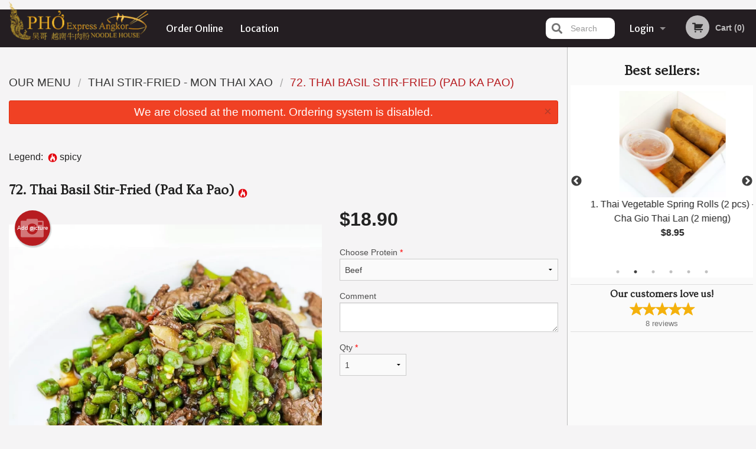

--- FILE ---
content_type: text/html; charset=UTF-8
request_url: https://phoexpressankor-vancouver.com/72-thai-basil-stirfried-pad-ka-pao/
body_size: 9180
content:
<!DOCTYPE html>
<!--[if IE 9]><html class="lt-ie10" lang="en" > <![endif]--><html class="no-js" lang="en">
<head> <meta charset="utf-8"><script>(function(w,d,s,l,i){w[l]=w[l]||[];w[l].push({'gtm.start':
	new Date().getTime(),event:'gtm.js'});var f=d.getElementsByTagName(s)[0],
	j=d.createElement(s),dl=l!='dataLayer'?'&l='+l:'';j.async=true;j.src=
	'https://www.googletagmanager.com/gtm.js?id='+i+dl;f.parentNode.insertBefore(j,f);
	})(window,document,'script','dataLayer','GTM-K7QZ2VF');</script><script>
            window.dataLayer = window.dataLayer || [];
            dataLayer.push({ ecommerce: null });
                        dataLayer.push({
                            'ecommerce': {
                'currencyCode': 'CAD',
                'detail': {
                  'actionField': {'list': 'Product List'},
                  'products': [{
                        'name': 'Thai Basil Stir-Fried',
                        'id': '321880',
                        'price': '18.9',
                        'brand': 'Pho Express Ankor Noodle House',
                        'category': 'Thai Stir-Fried - Mon Thai Xao',
                    }]
                }
            }
            });
        </script><meta name="viewport" content="width=device-width, minimum-scale=1, maximum-scale=1, initial-scale=1, user-scalable=no"> <meta name="description" content=". Order online for delivery or pick up at Pho Express Ankor Noodle House restaurant. We are serving delicious traditional Vietnamese food. Try our Salad Rolls, Chicken Noodle Soup, Pad Thai, Yellow Curry. We are located at 1745 Robson St, Vancouver, BC."> <meta name="robots" content="all,index,follow"> <meta name="copyright" content="DI develop All rights reserved."> <title>72. Thai Basil Stir-Fried (Pad Ka Pao) | Pho Express Ankor Noodle House</title> <link href="https://www.google.com/maps/place/Pho+Express+Ankor+Noodle+House/@49.2910836,-123.1345917,15z/data=!4m5!3m4!1s0x0:0xfd2b199e49b55dd7!8m2!3d49.2910836!4d-123.1345917?hl=en-GB" rel="publisher"> <link id="favicon-link" rel="icon" href="https://cdn3.didevelop.com/public/logos/dec3b2e80fd241caff247e6d39e15ea8.png" type="image/x-icon"> <link rel="shortcut icon" href="https://cdn3.didevelop.com/public/logos/dec3b2e80fd241caff247e6d39e15ea8.png" type="image/x-icon"> <link id="main_css" rel="stylesheet" href="https://phoexpressankor-vancouver.com/css/themes/black_header_2_static_style.css?v=121668832602"><script src="//cdn.didevelop.com/js/vendor/modernizr.js"></script><script src="//ajax.googleapis.com/ajax/libs/jquery/2.2.2/jquery.min.js"></script><script src="//cdn.didevelop.com/js/foundation.min.js?v=7"></script><script src="//cdn.didevelop.com/js/jquery.raty.min.js"></script><script src="//cdn.didevelop.com/js/foundation-datepicker.min.js"></script><script src="//cdn.didevelop.com/js/foundation_datepicker_locales/foundation-datepicker.en.js"></script><script src="//cdn.didevelop.com/js/jquery.animateNumber.min.js"></script><script src="//code.jquery.com/ui/1.12.1/jquery-ui.min.js"></script><script src="//cdn.didevelop.com/js/jquery.ui.touch-punch.min.js"></script><script src="//cdn.jsdelivr.net/npm/slick-carousel@1.8.1/slick/slick.min.js"></script><script src="//cdn.didevelop.com/js/moment.js"></script><script src="//cdn.didevelop.com/js/common.min.js?v=2024-08-01"></script><script src="https://www.google.com/recaptcha/enterprise.js?render=6LfPTFIiAAAAAHwPeVP_ahfD9dFYAsySELKIu7Dd"></script><script src="//maps.googleapis.com/maps/api/js?key=AIzaSyB5YdY296xAZ9W_lH4NWuQPe2dJwRhd0ak&amp;libraries=places,geometry&amp;language=en"></script><meta name="google-site-verification" content="_Oh_7_8SI8dYXcP6eWvATL3YmzZN6KDHj8yxzUzxVeI">	<style>
		.grecaptcha-badge { visibility: hidden; }
	</style><script>
        window.baseUrl = `/`
    </script><style>
        #section_index .main-section .all_products.categories img {
            width: 100% !important;
        }
    </style> <style>
        .system-alert_wrap .close{
            color: #fff;
            font-size: 18px;
            opacity: unset;
            position: relative;
        }
        .system-alert_wrap .a {
            opacity: unset;
        }

        .system-alert_wrap .alert-box {
            margin-bottom: 0 !important;
        }
    </style> <style>
            .show_for_apps {
                display: none !important;
            }
            .show_for_ios {
                display: none !important;
            }
            .show_for_web {
                display: block !important;
            }
        </style> </head> <body id="section_products" class="											current_language_en" itemscope itemtype="http://schema.org/Restaurant" data-langlink=""> <noscript><iframe src="https://www.googletagmanager.com/ns.html?id=GTM-K7QZ2VF" height="0" width="0" style="display:none;visibility:hidden"></iframe></noscript><div class="inner-wrap"><img itemprop="logo" id="meta_logo" src="https://cdn3.didevelop.com/public/logos/8a2d975e9936dcd748c0be9fb6d40d5b.png" alt="Pho Express Ankor Noodle House"> <meta itemprop="sameAs" content="https://www.google.com/maps/place/Pho+Express+Ankor+Noodle+House/@49.2910836,-123.1345917,15z/data=!4m5!3m4!1s0x0:0xfd2b199e49b55dd7!8m2!3d49.2910836!4d-123.1345917?hl=en-GB"> <meta itemprop="priceRange" content="$$"> <meta itemprop="url" content="https://phoexpressankor-vancouver.com"> <meta itemprop="name" content="Pho Express Ankor Noodle House"> <meta itemprop="legalName" content="Pho Express Ankor Noodle House"> <meta itemprop="paymentAccepted" content="Cash, Credit/Debit in person, Credit / Debit Card Online"> <meta itemprop="telephone" content="+1 604-689-8399"> <meta itemprop="servesCuisine" content="Vietnamese food"> <meta itemprop="menu" content="https://phoexpressankor-vancouver.com/menu/"> <meta itemprop="currenciesAccepted" content="CAD"><div itemprop="geo" itemscope itemtype="http://schema.org/GeoCoordinates"><meta itemprop="latitude" content="49.2911"> <meta itemprop="longitude" content="-123.135"></div><meta itemprop="openingHours" content="Mo 10:00-22:45"> <meta itemprop="openingHours" content="Tu 10:00-22:45"> <meta itemprop="openingHours" content="We 10:00-22:45"> <meta itemprop="openingHours" content="Th 10:00-22:45"> <meta itemprop="openingHours" content="Fr 10:00-22:45"> <meta itemprop="openingHours" content="Sa 10:00-22:45"> <meta itemprop="openingHours" content="Su 10:00-22:45"><div itemprop="potentialAction" itemscope itemtype="http://schema.org/OrderAction"><div itemprop="target" itemscope itemtype="http://schema.org/EntryPoint"><meta itemprop="url" content="https://phoexpressankor-vancouver.com"> <meta itemprop="actionPlatform" content="http://schema.org/DesktopWebPlatform"> <meta itemprop="actionPlatform" content="http://schema.org/MobileWebPlatform"> <meta itemprop="inLanguage" content="en"></div><meta itemprop="deliveryMethod" content="http://purl.org/goodrelations/v1#DeliveryModePickUp"></div><div class="sticky"><nav class="top-bar hide_for_ios_v2" data-topbar role="navigation"><ul class="title-area logo-wrapper"> <li class="name apps_header_logo"> <a class="" id="main_logo" target="_self" href="/"> <img id="logo-on-black-img" alt="Pho Express Ankor Noodle House logo" src="https://cdn3.didevelop.com/public/logos/c564a0c0ae68c0b666beec568a141830.png?v=1668832602"> </a> </li> <li class="show-for-small-up hide-for-large-up" id="mobile_search_wrap"><div id="mobile_search"><button id="show_mobile_search" class="apps_header_search"> <i class="fa fa-search" aria-hidden="true"></i> </button> <form method="get" action="/search/"> <button type="submit" id="submit_mobile_search"> <i class="fa fa-search" aria-hidden="true"></i> </button> <button type="button" id="hide_mobile_search"> <i class="fas fa-times-circle" aria-hidden="true"></i> </button><div><input name="search" placeholder="Search" value="" id="search697b04e031f0e" type="text"> <span class="form_note"></span></div></form></div></li> <li id="cart_link_mobile" class="show-for-small-up hide-for-large-up hide"> <a rel="nofollow" href="/cart/"> <i class="fa fa-shopping-cart"></i> ( <span id="total_cart_items--small" class="apps_link"> 0 </span> ) </a> </li> <li class="apps_header_nav toggle-topbar menu-icon"> <a href="#"> <span></span> </a> </li> </ul><div class="top-bar-section"><ul class="left"> <li class=""> <a class="apps_link" href="/"> Order Online </a> </li> <li class=""> <a class="apps_link" id="location_page_link" itemprop="hasMap" href="/location/"> Location </a> </li> </ul> <ul class="right"> <li class="hide-for-small-only hide-for-medium-only has-dropdown "> <a class="apps_link" href="/login/"> Login </a> <ul class="dropdown"> <li class=""> <a class="apps_link" href="/registration/"> Registration </a> </li> </ul> </li> <li class="hide-for-large-up "> <a class="apps_link" href="/login/"> Login </a> </li> <li class="hide-for-large-up "> <a class="apps_link" href="/registration/"> Registration </a> </li> <li class="divider"> <li class="has-form"> <a id="cart_qtty" class="button hidden apps_link" rel="nofollow" href="/cart/"> <i class="fi-shopping-cart"></i> Cart (<span id="total_cart_items" class="apps_link">0</span>) </a> <span id="empty_cart" class="button disabled  apps_link"> <i class="fi-shopping-cart"></i> Cart (0) </span> </li> </ul><div id="search"><div id="show_search"><i class="fa fa-search" aria-hidden="true"></i>&nbsp; &nbsp; &nbsp; &nbsp; Search</div><form itemprop="potentialAction" itemscope itemtype="http://schema.org/SearchAction" method="get" action="/search/"> <meta itemprop="target" content="https://phoexpressankor-vancouver.com/search/?search={search}"><div><input name="search" placeholder="Search" value="" id="search697b04e0320a4" type="text" itemprop="query-input" required="required"> <span class="form_note"></span></div><button type="submit" id="submit_search"> <i class="fa fa-search" aria-hidden="true"></i> </button> <button type="button" id="hide_search"> <i class="fa fa-times" aria-hidden="true"></i> Close </button> </form></div><i class="clear"></i></div></nav></div><span class="system-alert_wrap show_for_ios"> <span data-alert class="alert-box alert"><a href="#" class="close system-alert_wrap__error">We are closed at the moment. Ordering system is disabled.</a></span> </span><div class="main-section" role="main"><div class="row" data-equalizer="main_content" data-equalizer-mq="medium-up"><div class="large-3 large-push-9 
  				medium-4 medium-push-8 
  				xlarge-2 xlarge-push-10
  				columns" id="right_column" data-equalizer-watch="main_content"><div class="hide-for-small"><h4>Best sellers:</h4><div id="best_sellers" class="hide"><a href="/3-prawns-salad-rolls-tom-cuon/"> <picture> <source srcset="https://cdn3.didevelop.com/public/cdn/180_7d80db7477cb93056e4298c0cd96cd36.webp" type="image/webp"></source> <img itemprop="image" alt="3. Prawns Salad Rolls - Tom Cuon" class="img" src="https://cdn3.didevelop.com/public/cdn/180_7d80db7477cb93056e4298c0cd96cd36.jpg"> </picture> <b> 3. Prawns Salad Rolls - Tom Cuon <span class="price">$10.50</span> </b> </a> <a href="/1-thai-vegetable-spring-rolls-2-pcs-cha-gio-thai-lan-2-mieng/"> <picture> <source srcset="https://cdn3.didevelop.com/public/cdn/180_8b62fc4f95fa598d43b23552125501e0.webp" type="image/webp"></source> <img itemprop="image" alt="1. Thai Vegetable Spring Rolls (2 pcs) - Cha Gio Thai Lan (2 mieng)" class="img" src="https://cdn3.didevelop.com/public/cdn/180_8b62fc4f95fa598d43b23552125501e0.jpg"> </picture> <b> 1. Thai Vegetable Spring Rolls (2 pcs) - Cha Gio Thai Lan (2 mieng) <span class="price">$8.95</span> </b> </a> <a href="/58-lemongrass-chicken-and-spring-rolls-with-rice-vermicelli-bun-ga-nuong-cha-gio/"> <img alt="placeholder" class="img" src="/img/placeholders/grey_fork_and_knife.png"> <b> 58. Lemongrass Chicken and Spring Rolls with Rice Vermicelli - Bun Ga Nuong, Cha Gio <span class="price">$18.50</span> </b> </a> <a href="/2-vietnamese-spring-rolls-2-pcs-cha-gio-viet-nam-2-mieng/"> <picture> <source srcset="https://cdn3.didevelop.com/public/cdn/180_403c4c26741a7b05f6b58b8cae4495c5.webp" type="image/webp"></source> <img itemprop="image" alt="2. Vietnamese Spring Rolls (2 pcs) - Cha Gio Viet Nam (2 mieng)" class="img" src="https://cdn3.didevelop.com/public/cdn/180_403c4c26741a7b05f6b58b8cae4495c5.jpg"> </picture> <b> 2. Vietnamese Spring Rolls (2 pcs) - Cha Gio Viet Nam (2 mieng) <span class="price">$8.95</span> </b> </a> <a href="/25-chicken-noodle-soup-pho-ga/"> <picture> <source srcset="https://cdn3.didevelop.com/public/cdn/180_3be776ad15fe1e9b7b4bec7de997a62e.webp" type="image/webp"></source> <img itemprop="image" alt="25. Chicken Noodle Soup - Pho Ga" class="img" src="https://cdn3.didevelop.com/public/cdn/180_3be776ad15fe1e9b7b4bec7de997a62e.jpg"> </picture> <b> 25. Chicken Noodle Soup - Pho Ga <span class="price">$17.85</span> </b> </a> <a href="/80-pad-thai/"> <picture> <source srcset="https://cdn3.didevelop.com/public/cdn/180_6468ca55420c6fe4736ad89543812507.webp" type="image/webp"></source> <img itemprop="image" alt="80. Pad Thai" class="img" src="https://cdn3.didevelop.com/public/cdn/180_6468ca55420c6fe4736ad89543812507.jpg"> </picture> <b> 80. Pad Thai <span class="price">$18.90</span> </b> </a></div><hr></div><div class="text-center
							hide-for-small" id="right_bar_reviews"><a href="/reviews/" title="Reviews of Pho Express Ankor Noodle House"> <h4>Our customers love us!</h4> <i class="rate_star yellow fi-star"></i><i class="rate_star yellow fi-star"></i><i class="rate_star yellow fi-star"></i><i class="rate_star yellow fi-star"></i><i class="rate_star yellow fi-star"></i><div class="review_count"><span itemprop="reviewCount">8 </span>reviews</div></a><hr></div><div class="hide-for-small"><br><br><br><br><br><br><br><br></div></div><div class="large-9 large-pull-3 
		  				medium-8 medium-pull-4
		  				xlarge-10 xlarge-pull-2
  						 
				columns main_content" data-equalizer-watch="main_content"><div class="show-for-small-only"><ins class="adsbygoogle" style="height:50px;display: block" data-ad-client="ca-pub-4623080555139108" data-ad-slot="7326460360"></ins></div><ul itemscope itemtype="http://schema.org/BreadcrumbList" class="breadcrumbs"><li itemprop="itemListElement" itemscope itemtype="http://schema.org/ListItem"><a itemprop="item" href="/"><span itemprop="name">Our Menu</span></a><meta itemprop="position" content="1"></li><li itemprop="itemListElement" itemscope itemtype="http://schema.org/ListItem"><a itemprop="item" href="/c/thai-stirfried-mon-thai-xao/"><span itemprop="name">Thai Stir-Fried - Mon Thai Xao</span></a><meta itemprop="position" content="2"></li><li itemprop="itemListElement" itemscope itemtype="http://schema.org/ListItem" class="current"><a itemprop="item" href="/72-thai-basil-stirfried-pad-ka-pao/"><span itemprop="name">72. Thai Basil Stir-Fried (Pad Ka Pao)</span></a><meta itemprop="position" content="3"></li></ul><div data-alert class="alert-box alert radius show_for_web">We are closed at the moment. Ordering system is disabled.<a href="#" class="close">&times;</a></div><div id="centered_wrapper"><script type="application/ld+json">			
		{
			"@context": "http://schema.org/",
			"@type": "Product",
			"name": "72. Thai Basil Stir-Fried (Pad Ka Pao)",
			"category": "Thai Stir-Fried - Mon Thai Xao",
						"image": "https://phoexpressankor-vancouver.comArray",
			

			"description": "",

			"offers": {
				"@type": "Offer",
				"priceCurrency": "CAD",
				"price": "18.9",
				"itemCondition": "http://schema.org/NewCondition",
				"availability": "http://schema.org/InStock",
				"url": "https://phoexpressankor-vancouver.com/72-thai-basil-stirfried-pad-ka-pao/",
				"seller": {
					"@type": "Restaurant ",
					"name": "Pho Express Ankor Noodle House"
				    }
			}
		}
		</script><div class="row"><form method="post" action="/cart/" id="add_to_cart_form" itemscope itemtype="https://schema.org/Product"><div class="medium-12 columns product category_thai-stirfried-mon-thai-xao"><br><div id="legend">Legend: &nbsp;<img title="spicy" alt="spicy" src="/img/spicy.png">&nbsp;spicy&nbsp;&nbsp;</div><br><meta itemprop="url" content="https://phoexpressankor-vancouver.com/72-thai-basil-stirfried-pad-ka-pao/"> <meta itemprop="category" content="Thai Stir-Fried - Mon Thai Xao"> <h1 class="name"> <span itemprop="name"> 72. Thai Basil Stir-Fried (Pad Ka Pao) </span> <span class="note"></span> <span class="food_icons"> <img title="Spicy" alt="Spicy" src="/img/spicy.png"> </span> </h1><div class="row"><div class="medium-7 columns"><div itemprop="description" class="description"></div><div id="photo_slider_holder" class="text-left"><a href="/upload_photos/72-thai-basil-stirfried-pad-ka-pao/" class="button tiny secondary left add_picture_button"> <i class="fi-camera"></i> Add picture </a><br><div class="photo_slider"><div class="sold_out"><picture> <source srcset="https://cdn3.didevelop.com/public/cdn/533_a485947a547b86d5219a13acb165d310.webp" type="image/webp"></source> <img itemprop="image" alt="72. Thai Basil Stir-Fried (Pad Ka Pao)" class="img" src="https://cdn3.didevelop.com/public/cdn/533_a485947a547b86d5219a13acb165d310.jpg"> </picture></div></div><span class="photo_credit"> Photo for Reference Only </span></div></div><div class="medium-5 columns" id="product_properties" itemprop="offers" itemscope itemtype="http://schema.org/Offer"><link itemprop="availability" href="http://schema.org/InStock"><p id="price"><span id="free_product_price" style="display: none;">FREE</span> <span id="default_product_price"> <span itemprop="priceCurrency" content="CAD">$</span><span id="price_number" itemprop="price" content="18.9"> 18.9 </span> </span></p><div id="options"><div class="product_id hidden"><input name="product_id" value="321880" id="product_id697b04e032997" type="hidden"> <span class="form_note"></span></div><div class="select_one"><label for="select_one0">Choose Protein <span class="required">*</span> <select id="select_one0" name="category[62945][]" required="required"> <option selected value="315276">Beef</option><option value="315277">Chicken</option><option value="315279">Pork</option><option value="315280">Shrimp</option><option value="315278">Tofu</option><option value="315281">Veggie</option></select></label> <span class="form_note"></span></div><div class="textarea"><label for="option262360">Comment <textarea id="option262360" name="option[262360]"></textarea> </label> <span class="form_note"></span></div></div><div class="row"><div class="small-4 columns"><div class="qtty_selector"><div><label for="qtty697b04e032e0c">Qty <span class="required">*</span> <select id="qtty697b04e032e0c" name="qtty" required="required"> <option selected value="1">1</option><option value="2">2</option><option value="3">3</option><option value="4">4</option><option value="5">5</option><option value="6">6</option><option value="7">7</option><option value="8">8</option><option value="9">9</option><option value="10">10</option><option value="11">11</option><option value="12">12</option><option value="13">13</option><option value="14">14</option><option value="15">15</option></select></label> <span class="form_note"></span></div><div class="hidden"><input name="free_product" value="" id="free_product697b04e032e58" type="hidden"> <span class="form_note"></span></div><div class="hidden"><input name="automation_discount" value="" id="automation_discount697b04e032e9a" type="hidden"> <span class="form_note"></span></div><div class="hidden"><input name="automation_discount_quantity" value="0" id="automation_discount_quantity697b04e032ed9" type="hidden"> <span class="form_note"></span></div></div></div><div class="small-8 columns"></div></div></div></div><hr><div id="customize_options" class="large-12 columns"><div class="row"><div class="medium-7 columns " id="components"><h5 class=""> Drag &amp; Drop Ingredients </h5></div><div class="medium-5 columns" id="extra_components_block"><h5 class=""> Extra Options </h5><div><label for="category52847">Add Rice or Noodle <select id="category52847" name="category[52847]"> <option value="">Select</option> <option value="262427">Coconut Rice $4</option><option value="262428">Rice Vermicelli $3.5</option><option value="262430">Round Noodle $3.5</option><option value="262426">Steam Rice $3.5</option><option value="262431">Yellow Noodle $3.5</option></select></label> <span class="form_note"></span></div></div></div></div></div></form></div><div class="hide-for-small" style="margin-top: 15px"><ins class="adsbygoogle" style="display:block;height: 100px" data-ad-client="ca-pub-4623080555139108" data-ad-slot="7159510229" data-full-width-responsive="true"></ins></div><div data-id="" class="panel component" id="component_template"><a href="#" title="remove" class="remove fi-minus"></a> <span class="comp_name"></span> <span class="comp_qtty"></span> <a href="#" title="add" class="add fi-plus"></a></div></div><script type="application/javascript">
    $(function() {
        if (false)
        {
            $('#default_product_price').hide();
            $('#free_product_price').show();
        }
        else
        {
            $('#free_product_price').hide();
        }
    });
</script></div></div></div><a class="exit-off-canvas"></a></div><footer class="footer"><div class="row"><div class="small-12 medium-6 large-5 columns"><div class="footer_site_name"><h1> <a href="/" title="Order Online"> Pho Express Ankor Noodle House </a> </h1><div id="footer_review" itemprop="aggregateRating" itemscope itemtype="http://schema.org/AggregateRating"><a href="/reviews/" title="Reviews of Pho Express Ankor Noodle House"> <span itemprop="itemReviewed" itemscope itemtype="http://schema.org/Restaurant"> <meta itemprop="name" content="Pho Express Ankor Noodle House"> <meta itemprop="image" content="https://cdn3.didevelop.com/public/logos/8a2d975e9936dcd748c0be9fb6d40d5b.png"> <meta itemprop="servesCuisine" content="Vietnamese food"> <meta itemprop="priceRange" content="$$"> <meta itemprop="telephone" content="+1 604-689-8399"><div itemprop="address" itemscope itemtype="http://schema.org/PostalAddress"><meta itemprop="streetAddress" content=""> <meta itemprop="addressCountry" content=""> <meta itemprop="addressLocality" content=""></div></span> <i class="rate_star yellow fi-star"></i><i class="rate_star yellow fi-star"></i><i class="rate_star yellow fi-star"></i><i class="rate_star yellow fi-star"></i><i class="rate_star yellow fi-star"></i> <meta itemprop="ratingValue" content="5"> <span id="tot_reviews"> (<span itemprop="reviewCount">8</span> reviews) </span> </a></div><p id="serving_cusines">Serving: Vietnamese food</p></div><div id="footer_social_links" class="hide_for_webview"><a href="https://www.google.com/maps/place/Pho+Express+Ankor+Noodle+House/@49.2910836,-123.1345917,15z/data=!4m5!3m4!1s0x0:0xfd2b199e49b55dd7!8m2!3d49.2910836!4d-123.1345917?hl=en-GB" rel="publisher" target="_blank"> <img src="//ssl.gstatic.com/images/icons/gplus-32.png" alt="Google+ icon"> </a></div><div id="report_problem" class="float_widget float_widget__bottom_r float_widget__bottom_r--stickies"><a data-reveal-id="report_dialog" class="hollow" data-tooltip title="Report a problem"><div class="report_problem_wrapper"><i class="fas fa-info-circle"></i><div>Report a problem</div></div></a></div><div id="report_dialog" class="reveal-modal small" data-reveal aria-labelledby="modalTitle" aria-hidden="true" role="dialog"><h3>Report a problem</h3><div class="row"><div class="columns"><form name="report_form" method="post" autocomplete="off"><div class="textarea"><label for="report_body">Description <span class="required">*</span> <textarea id="report_body" name="body" required maxlength="512" placeholder="Please, describe a problem here..." rows="5" autofocus></textarea> </label> <span class="form_note"></span></div><div class="text"><label for="email">Email/Phone number <input name="email" placeholder="e.g. example@mail.com" value="" id="email" type="text"></label> <span class="form_note"></span></div><div class="hidden"><input name="page_url" value="/72-thai-basil-stirfried-pad-ka-pao/" id="page_url697b04e0333b0" type="hidden"> <span class="form_note"></span></div><button id="submit_report" type="submit" class="button">Send report</button> </form><div id="report_result" class="dialog_result_container hide"><h1>The report has been successfully sent </h1></div></div></div><a id="report_problem_close" class="close-reveal-modal" aria-label="Close">&times;</a></div><script type="application/javascript">
                    $(function()
                    {
                        $("form[name=report_form]").submit(async function (e)
                        {
                            loader.load();
                            e.preventDefault();
                            var report = $("form[name=report_form]").serializeArray().reduce(function(report_value, { name, value })
                            {
                                return Object.assign(report_value, { [name]: value });
                            }, {});

                            report['g-recaptcha-response'] = await grecaptcha.enterprise.execute('6LfPTFIiAAAAAHwPeVP_ahfD9dFYAsySELKIu7Dd', {action: 'problem_report'});

                            $.post('?section=report_problem', report)
                                .done(function ()
                                {
                                    loader.stop();
                                    $("form[name=report_form]").hide();
                                    $("#report_result").show();
                                    setTimeout(function()
                                    {
                                        $("#report_result").hide();
                                        $("#report_problem_close").trigger('click');
                                        $("form[name=report_form]").show();
                                    }, 1800);
                                    setTimeout(function()
                                    {
                                        $("#report_body").val('');
                                        $("#email").val('');
                                    }, 400);

                                    setTimeout(function()
                                    {
                                        $("#report_problem_close").trigger('click');
                                    }, 1700);

                                    setTimeout(function()
                                    {
                                        $("#report_result").hide();
                                        $("form[name=report_form]").show();
                                    }, 2200);
                                });
                        });

                        // workaround, because the textarea input field is rendered in a modal window
                        $("#report_problem").click(function()
                        {
                            setTimeout(function()
                            {
                                $("#report_body").focus();
                            }, 400);
                        });
                    })
                </script><style>
                    #report_problem {
                        position: initial;
                        margin: 0;
                        background: none;
                        margin-top: 10px;
                    }
                    .report_problem_wrapper {
                        padding: 0!important;
                    }
                </style></div><div class="small-12 medium-6 large-4 columns links"><h1 class="show_for_web"> Navigation </h1><div class="row show_for_web"><div class="column medium-6"><a href="/menu/">Menu</a> <a href="/">Order Online</a> <a href="/location/">Location</a></div><div class="column medium-6"><a href="/reviews/">Reviews</a> <a href="/terms_and_conditions/">Terms and Conditions</a> <a href="/privacy_policy/">Privacy Policy</a></div></div></div><div class="small-12 medium-6 large-3 columns address" itemprop="address" itemscope itemtype="http://schema.org/PostalAddress"><h1> Address </h1> <a class="hide_for_ios" href="/location/"> <span itemprop="streetAddress">1745 Robson St, Vancouver, BC</span> <span itemprop="addressRegion">Canada</span> <span itemprop="postalCode">V6G1E1</span> </a> <meta itemprop="addressCountry" content="Canada"> <meta itemprop="addressLocality" content="Canada"> <a href="tel:16046898399"> Tel: <span itemprop="telephone">+1 604-689-8399</span> </a></div></div><br><div class="row"><div class="small-12 columns copywrite">Copyright &copy; 2026, all rights reserved<br><div class="hide_for_webview">Created by &nbsp;<a title="Online ordering websites for restaurants" target="_blank" href="https://didevelop.com">DI develop</a>&nbsp;</div><br><div>This site is protected by reCAPTCHA and the Google</div><div><a href="https://policies.google.com/privacy">Privacy Policy</a> and <a href="https://policies.google.com/terms">Terms of Service</a>&nbsp;apply.</div></div></div></footer><span id="website_created_by_didevelop"></span><div id="js_messages" style="display:none">{"email_already_registered":"This email is already registered","cant_find_location":"Could not find your location","invalid_email":"Email is not valid","invalid_phone":"Phone is not valid","password_too_small":"Password is less than 6 characters","required":"Required","no_results":"No results found","geocode_failure":"Geocoder failed due to:","delivery_zone":"Delivery Zone","phone":"Phone:","max_ingredients":"Maximum number of ingredients is:","currency_sign":"$","currency_sign2":"","you_just_saved":"YOU JUST SAVED","coupon_used":"Coupon used:","available_options_msg":"Available only for ","not_available_options_msg":"Not available for ","price_title_for_free":"FREE","placeholder_product_item_image":"grey_fork_and_knife"}</div><script type="text/javascript">
    $(function(){
      
										setTimeout(function(){
											$('#best_sellers').removeClass('hide');
											if ($('#best_sellers').is(':visible'))
											{
												$('#best_sellers').slick({
													mobileFirst: true,
													// adaptiveHeight: true,
													// variableWidth: true,
													dots: true,
													infinite: true,
													speed: 1000,
													autoplay: true,
													autoplaySpeed: 4000,
												}); 
											}
										}, 300);
										
			var prod_details = {"fixed_price":"18.9","allowed_additions":"5","options":{"724736":{"id":"52835","options":{"262360":[]}},"947016":{"id":"62945","default":"315276","options":{"315276":[],"315277":[],"315278":[],"315279":[],"315280":[],"315281":[]}},"947017":{"id":"52847","options":{"262426":{"price":"3.5"},"262427":{"price":"4"},"262428":{"price":"3.5"},"262430":{"price":"3.5"},"262431":{"price":"3.5"}}}}};
			price_calculator.initialize(prod_details);
		 
	
	$(document).ready(function(){

		setTimeout(function(){ 
			footerAlign();
			$(document).foundation('equalizer', 'reflow');
		}, 300);

		$(document).foundation({
			equalizer : {
			  // Specify if Equalizer should make elements equal height once they become stacked.
			  equalize_on_stack: true,
			  after_height_change: function(){
					
					footerAlign();
			   }
			}
		});
	});

   	$( window ).resize(function() {
		footerAlign();
	});
	$('.breadcrumbs').scrollLeft(999999);
	
	ajaxSearch.activate();
    });
  </script><div id="loading"></div><div id="hard_load">Loading... Please wait.</div><script async src="https://pagead2.googlesyndication.com/pagead/js/adsbygoogle.js?client=ca-pub-4623080555139108" crossorigin="anonymous"></script><script>
        $(document).ready(function(){
            
           try {

               var $analyticsOff = $('.adsbygoogle:hidden');
               var $analyticsOn = $('.adsbygoogle:visible');

               $analyticsOff.each(function() {
                   $(this).remove();
               });
               $analyticsOn.each(function() {
                   (adsbygoogle = window.adsbygoogle || []).push({});
               });
               
               var observeTries = 0;
               var observerInterval = setInterval(function () {
                   var adsByGoogleEl = document.querySelector('.adsbygoogle');

                   if (observeTries > 4) {
                       clearInterval(observerInterval);
                       return;
                   }

                   if (!adsByGoogleEl) {
                       observeTries++;
                       return;
                   }

                   var adsByGoogleObserver = new MutationObserver(function (mutations) {
                       const ads = $(mutations[0].target);

                       if (ads.attr("data-ad-status") === 'unfilled') {
                           $('.adsbygoogle-wrapper').remove();
                       }
                   });

                   adsByGoogleObserver.observe(adsByGoogleEl, {
                       attributes: true,
                       attributeFilter: ['data-ad-status']
                   });

                   clearInterval(observerInterval);
               }, 2000)
           } catch (e) {
               
           }


        });
    </script></body>
</html>

<!--T: 0.03063702583313 -->
<!--M: 4 -->

--- FILE ---
content_type: text/html; charset=utf-8
request_url: https://www.google.com/recaptcha/enterprise/anchor?ar=1&k=6LfPTFIiAAAAAHwPeVP_ahfD9dFYAsySELKIu7Dd&co=aHR0cHM6Ly9waG9leHByZXNzYW5rb3ItdmFuY291dmVyLmNvbTo0NDM.&hl=en&v=N67nZn4AqZkNcbeMu4prBgzg&size=invisible&anchor-ms=20000&execute-ms=30000&cb=x0vrekt54r77
body_size: 48664
content:
<!DOCTYPE HTML><html dir="ltr" lang="en"><head><meta http-equiv="Content-Type" content="text/html; charset=UTF-8">
<meta http-equiv="X-UA-Compatible" content="IE=edge">
<title>reCAPTCHA</title>
<style type="text/css">
/* cyrillic-ext */
@font-face {
  font-family: 'Roboto';
  font-style: normal;
  font-weight: 400;
  font-stretch: 100%;
  src: url(//fonts.gstatic.com/s/roboto/v48/KFO7CnqEu92Fr1ME7kSn66aGLdTylUAMa3GUBHMdazTgWw.woff2) format('woff2');
  unicode-range: U+0460-052F, U+1C80-1C8A, U+20B4, U+2DE0-2DFF, U+A640-A69F, U+FE2E-FE2F;
}
/* cyrillic */
@font-face {
  font-family: 'Roboto';
  font-style: normal;
  font-weight: 400;
  font-stretch: 100%;
  src: url(//fonts.gstatic.com/s/roboto/v48/KFO7CnqEu92Fr1ME7kSn66aGLdTylUAMa3iUBHMdazTgWw.woff2) format('woff2');
  unicode-range: U+0301, U+0400-045F, U+0490-0491, U+04B0-04B1, U+2116;
}
/* greek-ext */
@font-face {
  font-family: 'Roboto';
  font-style: normal;
  font-weight: 400;
  font-stretch: 100%;
  src: url(//fonts.gstatic.com/s/roboto/v48/KFO7CnqEu92Fr1ME7kSn66aGLdTylUAMa3CUBHMdazTgWw.woff2) format('woff2');
  unicode-range: U+1F00-1FFF;
}
/* greek */
@font-face {
  font-family: 'Roboto';
  font-style: normal;
  font-weight: 400;
  font-stretch: 100%;
  src: url(//fonts.gstatic.com/s/roboto/v48/KFO7CnqEu92Fr1ME7kSn66aGLdTylUAMa3-UBHMdazTgWw.woff2) format('woff2');
  unicode-range: U+0370-0377, U+037A-037F, U+0384-038A, U+038C, U+038E-03A1, U+03A3-03FF;
}
/* math */
@font-face {
  font-family: 'Roboto';
  font-style: normal;
  font-weight: 400;
  font-stretch: 100%;
  src: url(//fonts.gstatic.com/s/roboto/v48/KFO7CnqEu92Fr1ME7kSn66aGLdTylUAMawCUBHMdazTgWw.woff2) format('woff2');
  unicode-range: U+0302-0303, U+0305, U+0307-0308, U+0310, U+0312, U+0315, U+031A, U+0326-0327, U+032C, U+032F-0330, U+0332-0333, U+0338, U+033A, U+0346, U+034D, U+0391-03A1, U+03A3-03A9, U+03B1-03C9, U+03D1, U+03D5-03D6, U+03F0-03F1, U+03F4-03F5, U+2016-2017, U+2034-2038, U+203C, U+2040, U+2043, U+2047, U+2050, U+2057, U+205F, U+2070-2071, U+2074-208E, U+2090-209C, U+20D0-20DC, U+20E1, U+20E5-20EF, U+2100-2112, U+2114-2115, U+2117-2121, U+2123-214F, U+2190, U+2192, U+2194-21AE, U+21B0-21E5, U+21F1-21F2, U+21F4-2211, U+2213-2214, U+2216-22FF, U+2308-230B, U+2310, U+2319, U+231C-2321, U+2336-237A, U+237C, U+2395, U+239B-23B7, U+23D0, U+23DC-23E1, U+2474-2475, U+25AF, U+25B3, U+25B7, U+25BD, U+25C1, U+25CA, U+25CC, U+25FB, U+266D-266F, U+27C0-27FF, U+2900-2AFF, U+2B0E-2B11, U+2B30-2B4C, U+2BFE, U+3030, U+FF5B, U+FF5D, U+1D400-1D7FF, U+1EE00-1EEFF;
}
/* symbols */
@font-face {
  font-family: 'Roboto';
  font-style: normal;
  font-weight: 400;
  font-stretch: 100%;
  src: url(//fonts.gstatic.com/s/roboto/v48/KFO7CnqEu92Fr1ME7kSn66aGLdTylUAMaxKUBHMdazTgWw.woff2) format('woff2');
  unicode-range: U+0001-000C, U+000E-001F, U+007F-009F, U+20DD-20E0, U+20E2-20E4, U+2150-218F, U+2190, U+2192, U+2194-2199, U+21AF, U+21E6-21F0, U+21F3, U+2218-2219, U+2299, U+22C4-22C6, U+2300-243F, U+2440-244A, U+2460-24FF, U+25A0-27BF, U+2800-28FF, U+2921-2922, U+2981, U+29BF, U+29EB, U+2B00-2BFF, U+4DC0-4DFF, U+FFF9-FFFB, U+10140-1018E, U+10190-1019C, U+101A0, U+101D0-101FD, U+102E0-102FB, U+10E60-10E7E, U+1D2C0-1D2D3, U+1D2E0-1D37F, U+1F000-1F0FF, U+1F100-1F1AD, U+1F1E6-1F1FF, U+1F30D-1F30F, U+1F315, U+1F31C, U+1F31E, U+1F320-1F32C, U+1F336, U+1F378, U+1F37D, U+1F382, U+1F393-1F39F, U+1F3A7-1F3A8, U+1F3AC-1F3AF, U+1F3C2, U+1F3C4-1F3C6, U+1F3CA-1F3CE, U+1F3D4-1F3E0, U+1F3ED, U+1F3F1-1F3F3, U+1F3F5-1F3F7, U+1F408, U+1F415, U+1F41F, U+1F426, U+1F43F, U+1F441-1F442, U+1F444, U+1F446-1F449, U+1F44C-1F44E, U+1F453, U+1F46A, U+1F47D, U+1F4A3, U+1F4B0, U+1F4B3, U+1F4B9, U+1F4BB, U+1F4BF, U+1F4C8-1F4CB, U+1F4D6, U+1F4DA, U+1F4DF, U+1F4E3-1F4E6, U+1F4EA-1F4ED, U+1F4F7, U+1F4F9-1F4FB, U+1F4FD-1F4FE, U+1F503, U+1F507-1F50B, U+1F50D, U+1F512-1F513, U+1F53E-1F54A, U+1F54F-1F5FA, U+1F610, U+1F650-1F67F, U+1F687, U+1F68D, U+1F691, U+1F694, U+1F698, U+1F6AD, U+1F6B2, U+1F6B9-1F6BA, U+1F6BC, U+1F6C6-1F6CF, U+1F6D3-1F6D7, U+1F6E0-1F6EA, U+1F6F0-1F6F3, U+1F6F7-1F6FC, U+1F700-1F7FF, U+1F800-1F80B, U+1F810-1F847, U+1F850-1F859, U+1F860-1F887, U+1F890-1F8AD, U+1F8B0-1F8BB, U+1F8C0-1F8C1, U+1F900-1F90B, U+1F93B, U+1F946, U+1F984, U+1F996, U+1F9E9, U+1FA00-1FA6F, U+1FA70-1FA7C, U+1FA80-1FA89, U+1FA8F-1FAC6, U+1FACE-1FADC, U+1FADF-1FAE9, U+1FAF0-1FAF8, U+1FB00-1FBFF;
}
/* vietnamese */
@font-face {
  font-family: 'Roboto';
  font-style: normal;
  font-weight: 400;
  font-stretch: 100%;
  src: url(//fonts.gstatic.com/s/roboto/v48/KFO7CnqEu92Fr1ME7kSn66aGLdTylUAMa3OUBHMdazTgWw.woff2) format('woff2');
  unicode-range: U+0102-0103, U+0110-0111, U+0128-0129, U+0168-0169, U+01A0-01A1, U+01AF-01B0, U+0300-0301, U+0303-0304, U+0308-0309, U+0323, U+0329, U+1EA0-1EF9, U+20AB;
}
/* latin-ext */
@font-face {
  font-family: 'Roboto';
  font-style: normal;
  font-weight: 400;
  font-stretch: 100%;
  src: url(//fonts.gstatic.com/s/roboto/v48/KFO7CnqEu92Fr1ME7kSn66aGLdTylUAMa3KUBHMdazTgWw.woff2) format('woff2');
  unicode-range: U+0100-02BA, U+02BD-02C5, U+02C7-02CC, U+02CE-02D7, U+02DD-02FF, U+0304, U+0308, U+0329, U+1D00-1DBF, U+1E00-1E9F, U+1EF2-1EFF, U+2020, U+20A0-20AB, U+20AD-20C0, U+2113, U+2C60-2C7F, U+A720-A7FF;
}
/* latin */
@font-face {
  font-family: 'Roboto';
  font-style: normal;
  font-weight: 400;
  font-stretch: 100%;
  src: url(//fonts.gstatic.com/s/roboto/v48/KFO7CnqEu92Fr1ME7kSn66aGLdTylUAMa3yUBHMdazQ.woff2) format('woff2');
  unicode-range: U+0000-00FF, U+0131, U+0152-0153, U+02BB-02BC, U+02C6, U+02DA, U+02DC, U+0304, U+0308, U+0329, U+2000-206F, U+20AC, U+2122, U+2191, U+2193, U+2212, U+2215, U+FEFF, U+FFFD;
}
/* cyrillic-ext */
@font-face {
  font-family: 'Roboto';
  font-style: normal;
  font-weight: 500;
  font-stretch: 100%;
  src: url(//fonts.gstatic.com/s/roboto/v48/KFO7CnqEu92Fr1ME7kSn66aGLdTylUAMa3GUBHMdazTgWw.woff2) format('woff2');
  unicode-range: U+0460-052F, U+1C80-1C8A, U+20B4, U+2DE0-2DFF, U+A640-A69F, U+FE2E-FE2F;
}
/* cyrillic */
@font-face {
  font-family: 'Roboto';
  font-style: normal;
  font-weight: 500;
  font-stretch: 100%;
  src: url(//fonts.gstatic.com/s/roboto/v48/KFO7CnqEu92Fr1ME7kSn66aGLdTylUAMa3iUBHMdazTgWw.woff2) format('woff2');
  unicode-range: U+0301, U+0400-045F, U+0490-0491, U+04B0-04B1, U+2116;
}
/* greek-ext */
@font-face {
  font-family: 'Roboto';
  font-style: normal;
  font-weight: 500;
  font-stretch: 100%;
  src: url(//fonts.gstatic.com/s/roboto/v48/KFO7CnqEu92Fr1ME7kSn66aGLdTylUAMa3CUBHMdazTgWw.woff2) format('woff2');
  unicode-range: U+1F00-1FFF;
}
/* greek */
@font-face {
  font-family: 'Roboto';
  font-style: normal;
  font-weight: 500;
  font-stretch: 100%;
  src: url(//fonts.gstatic.com/s/roboto/v48/KFO7CnqEu92Fr1ME7kSn66aGLdTylUAMa3-UBHMdazTgWw.woff2) format('woff2');
  unicode-range: U+0370-0377, U+037A-037F, U+0384-038A, U+038C, U+038E-03A1, U+03A3-03FF;
}
/* math */
@font-face {
  font-family: 'Roboto';
  font-style: normal;
  font-weight: 500;
  font-stretch: 100%;
  src: url(//fonts.gstatic.com/s/roboto/v48/KFO7CnqEu92Fr1ME7kSn66aGLdTylUAMawCUBHMdazTgWw.woff2) format('woff2');
  unicode-range: U+0302-0303, U+0305, U+0307-0308, U+0310, U+0312, U+0315, U+031A, U+0326-0327, U+032C, U+032F-0330, U+0332-0333, U+0338, U+033A, U+0346, U+034D, U+0391-03A1, U+03A3-03A9, U+03B1-03C9, U+03D1, U+03D5-03D6, U+03F0-03F1, U+03F4-03F5, U+2016-2017, U+2034-2038, U+203C, U+2040, U+2043, U+2047, U+2050, U+2057, U+205F, U+2070-2071, U+2074-208E, U+2090-209C, U+20D0-20DC, U+20E1, U+20E5-20EF, U+2100-2112, U+2114-2115, U+2117-2121, U+2123-214F, U+2190, U+2192, U+2194-21AE, U+21B0-21E5, U+21F1-21F2, U+21F4-2211, U+2213-2214, U+2216-22FF, U+2308-230B, U+2310, U+2319, U+231C-2321, U+2336-237A, U+237C, U+2395, U+239B-23B7, U+23D0, U+23DC-23E1, U+2474-2475, U+25AF, U+25B3, U+25B7, U+25BD, U+25C1, U+25CA, U+25CC, U+25FB, U+266D-266F, U+27C0-27FF, U+2900-2AFF, U+2B0E-2B11, U+2B30-2B4C, U+2BFE, U+3030, U+FF5B, U+FF5D, U+1D400-1D7FF, U+1EE00-1EEFF;
}
/* symbols */
@font-face {
  font-family: 'Roboto';
  font-style: normal;
  font-weight: 500;
  font-stretch: 100%;
  src: url(//fonts.gstatic.com/s/roboto/v48/KFO7CnqEu92Fr1ME7kSn66aGLdTylUAMaxKUBHMdazTgWw.woff2) format('woff2');
  unicode-range: U+0001-000C, U+000E-001F, U+007F-009F, U+20DD-20E0, U+20E2-20E4, U+2150-218F, U+2190, U+2192, U+2194-2199, U+21AF, U+21E6-21F0, U+21F3, U+2218-2219, U+2299, U+22C4-22C6, U+2300-243F, U+2440-244A, U+2460-24FF, U+25A0-27BF, U+2800-28FF, U+2921-2922, U+2981, U+29BF, U+29EB, U+2B00-2BFF, U+4DC0-4DFF, U+FFF9-FFFB, U+10140-1018E, U+10190-1019C, U+101A0, U+101D0-101FD, U+102E0-102FB, U+10E60-10E7E, U+1D2C0-1D2D3, U+1D2E0-1D37F, U+1F000-1F0FF, U+1F100-1F1AD, U+1F1E6-1F1FF, U+1F30D-1F30F, U+1F315, U+1F31C, U+1F31E, U+1F320-1F32C, U+1F336, U+1F378, U+1F37D, U+1F382, U+1F393-1F39F, U+1F3A7-1F3A8, U+1F3AC-1F3AF, U+1F3C2, U+1F3C4-1F3C6, U+1F3CA-1F3CE, U+1F3D4-1F3E0, U+1F3ED, U+1F3F1-1F3F3, U+1F3F5-1F3F7, U+1F408, U+1F415, U+1F41F, U+1F426, U+1F43F, U+1F441-1F442, U+1F444, U+1F446-1F449, U+1F44C-1F44E, U+1F453, U+1F46A, U+1F47D, U+1F4A3, U+1F4B0, U+1F4B3, U+1F4B9, U+1F4BB, U+1F4BF, U+1F4C8-1F4CB, U+1F4D6, U+1F4DA, U+1F4DF, U+1F4E3-1F4E6, U+1F4EA-1F4ED, U+1F4F7, U+1F4F9-1F4FB, U+1F4FD-1F4FE, U+1F503, U+1F507-1F50B, U+1F50D, U+1F512-1F513, U+1F53E-1F54A, U+1F54F-1F5FA, U+1F610, U+1F650-1F67F, U+1F687, U+1F68D, U+1F691, U+1F694, U+1F698, U+1F6AD, U+1F6B2, U+1F6B9-1F6BA, U+1F6BC, U+1F6C6-1F6CF, U+1F6D3-1F6D7, U+1F6E0-1F6EA, U+1F6F0-1F6F3, U+1F6F7-1F6FC, U+1F700-1F7FF, U+1F800-1F80B, U+1F810-1F847, U+1F850-1F859, U+1F860-1F887, U+1F890-1F8AD, U+1F8B0-1F8BB, U+1F8C0-1F8C1, U+1F900-1F90B, U+1F93B, U+1F946, U+1F984, U+1F996, U+1F9E9, U+1FA00-1FA6F, U+1FA70-1FA7C, U+1FA80-1FA89, U+1FA8F-1FAC6, U+1FACE-1FADC, U+1FADF-1FAE9, U+1FAF0-1FAF8, U+1FB00-1FBFF;
}
/* vietnamese */
@font-face {
  font-family: 'Roboto';
  font-style: normal;
  font-weight: 500;
  font-stretch: 100%;
  src: url(//fonts.gstatic.com/s/roboto/v48/KFO7CnqEu92Fr1ME7kSn66aGLdTylUAMa3OUBHMdazTgWw.woff2) format('woff2');
  unicode-range: U+0102-0103, U+0110-0111, U+0128-0129, U+0168-0169, U+01A0-01A1, U+01AF-01B0, U+0300-0301, U+0303-0304, U+0308-0309, U+0323, U+0329, U+1EA0-1EF9, U+20AB;
}
/* latin-ext */
@font-face {
  font-family: 'Roboto';
  font-style: normal;
  font-weight: 500;
  font-stretch: 100%;
  src: url(//fonts.gstatic.com/s/roboto/v48/KFO7CnqEu92Fr1ME7kSn66aGLdTylUAMa3KUBHMdazTgWw.woff2) format('woff2');
  unicode-range: U+0100-02BA, U+02BD-02C5, U+02C7-02CC, U+02CE-02D7, U+02DD-02FF, U+0304, U+0308, U+0329, U+1D00-1DBF, U+1E00-1E9F, U+1EF2-1EFF, U+2020, U+20A0-20AB, U+20AD-20C0, U+2113, U+2C60-2C7F, U+A720-A7FF;
}
/* latin */
@font-face {
  font-family: 'Roboto';
  font-style: normal;
  font-weight: 500;
  font-stretch: 100%;
  src: url(//fonts.gstatic.com/s/roboto/v48/KFO7CnqEu92Fr1ME7kSn66aGLdTylUAMa3yUBHMdazQ.woff2) format('woff2');
  unicode-range: U+0000-00FF, U+0131, U+0152-0153, U+02BB-02BC, U+02C6, U+02DA, U+02DC, U+0304, U+0308, U+0329, U+2000-206F, U+20AC, U+2122, U+2191, U+2193, U+2212, U+2215, U+FEFF, U+FFFD;
}
/* cyrillic-ext */
@font-face {
  font-family: 'Roboto';
  font-style: normal;
  font-weight: 900;
  font-stretch: 100%;
  src: url(//fonts.gstatic.com/s/roboto/v48/KFO7CnqEu92Fr1ME7kSn66aGLdTylUAMa3GUBHMdazTgWw.woff2) format('woff2');
  unicode-range: U+0460-052F, U+1C80-1C8A, U+20B4, U+2DE0-2DFF, U+A640-A69F, U+FE2E-FE2F;
}
/* cyrillic */
@font-face {
  font-family: 'Roboto';
  font-style: normal;
  font-weight: 900;
  font-stretch: 100%;
  src: url(//fonts.gstatic.com/s/roboto/v48/KFO7CnqEu92Fr1ME7kSn66aGLdTylUAMa3iUBHMdazTgWw.woff2) format('woff2');
  unicode-range: U+0301, U+0400-045F, U+0490-0491, U+04B0-04B1, U+2116;
}
/* greek-ext */
@font-face {
  font-family: 'Roboto';
  font-style: normal;
  font-weight: 900;
  font-stretch: 100%;
  src: url(//fonts.gstatic.com/s/roboto/v48/KFO7CnqEu92Fr1ME7kSn66aGLdTylUAMa3CUBHMdazTgWw.woff2) format('woff2');
  unicode-range: U+1F00-1FFF;
}
/* greek */
@font-face {
  font-family: 'Roboto';
  font-style: normal;
  font-weight: 900;
  font-stretch: 100%;
  src: url(//fonts.gstatic.com/s/roboto/v48/KFO7CnqEu92Fr1ME7kSn66aGLdTylUAMa3-UBHMdazTgWw.woff2) format('woff2');
  unicode-range: U+0370-0377, U+037A-037F, U+0384-038A, U+038C, U+038E-03A1, U+03A3-03FF;
}
/* math */
@font-face {
  font-family: 'Roboto';
  font-style: normal;
  font-weight: 900;
  font-stretch: 100%;
  src: url(//fonts.gstatic.com/s/roboto/v48/KFO7CnqEu92Fr1ME7kSn66aGLdTylUAMawCUBHMdazTgWw.woff2) format('woff2');
  unicode-range: U+0302-0303, U+0305, U+0307-0308, U+0310, U+0312, U+0315, U+031A, U+0326-0327, U+032C, U+032F-0330, U+0332-0333, U+0338, U+033A, U+0346, U+034D, U+0391-03A1, U+03A3-03A9, U+03B1-03C9, U+03D1, U+03D5-03D6, U+03F0-03F1, U+03F4-03F5, U+2016-2017, U+2034-2038, U+203C, U+2040, U+2043, U+2047, U+2050, U+2057, U+205F, U+2070-2071, U+2074-208E, U+2090-209C, U+20D0-20DC, U+20E1, U+20E5-20EF, U+2100-2112, U+2114-2115, U+2117-2121, U+2123-214F, U+2190, U+2192, U+2194-21AE, U+21B0-21E5, U+21F1-21F2, U+21F4-2211, U+2213-2214, U+2216-22FF, U+2308-230B, U+2310, U+2319, U+231C-2321, U+2336-237A, U+237C, U+2395, U+239B-23B7, U+23D0, U+23DC-23E1, U+2474-2475, U+25AF, U+25B3, U+25B7, U+25BD, U+25C1, U+25CA, U+25CC, U+25FB, U+266D-266F, U+27C0-27FF, U+2900-2AFF, U+2B0E-2B11, U+2B30-2B4C, U+2BFE, U+3030, U+FF5B, U+FF5D, U+1D400-1D7FF, U+1EE00-1EEFF;
}
/* symbols */
@font-face {
  font-family: 'Roboto';
  font-style: normal;
  font-weight: 900;
  font-stretch: 100%;
  src: url(//fonts.gstatic.com/s/roboto/v48/KFO7CnqEu92Fr1ME7kSn66aGLdTylUAMaxKUBHMdazTgWw.woff2) format('woff2');
  unicode-range: U+0001-000C, U+000E-001F, U+007F-009F, U+20DD-20E0, U+20E2-20E4, U+2150-218F, U+2190, U+2192, U+2194-2199, U+21AF, U+21E6-21F0, U+21F3, U+2218-2219, U+2299, U+22C4-22C6, U+2300-243F, U+2440-244A, U+2460-24FF, U+25A0-27BF, U+2800-28FF, U+2921-2922, U+2981, U+29BF, U+29EB, U+2B00-2BFF, U+4DC0-4DFF, U+FFF9-FFFB, U+10140-1018E, U+10190-1019C, U+101A0, U+101D0-101FD, U+102E0-102FB, U+10E60-10E7E, U+1D2C0-1D2D3, U+1D2E0-1D37F, U+1F000-1F0FF, U+1F100-1F1AD, U+1F1E6-1F1FF, U+1F30D-1F30F, U+1F315, U+1F31C, U+1F31E, U+1F320-1F32C, U+1F336, U+1F378, U+1F37D, U+1F382, U+1F393-1F39F, U+1F3A7-1F3A8, U+1F3AC-1F3AF, U+1F3C2, U+1F3C4-1F3C6, U+1F3CA-1F3CE, U+1F3D4-1F3E0, U+1F3ED, U+1F3F1-1F3F3, U+1F3F5-1F3F7, U+1F408, U+1F415, U+1F41F, U+1F426, U+1F43F, U+1F441-1F442, U+1F444, U+1F446-1F449, U+1F44C-1F44E, U+1F453, U+1F46A, U+1F47D, U+1F4A3, U+1F4B0, U+1F4B3, U+1F4B9, U+1F4BB, U+1F4BF, U+1F4C8-1F4CB, U+1F4D6, U+1F4DA, U+1F4DF, U+1F4E3-1F4E6, U+1F4EA-1F4ED, U+1F4F7, U+1F4F9-1F4FB, U+1F4FD-1F4FE, U+1F503, U+1F507-1F50B, U+1F50D, U+1F512-1F513, U+1F53E-1F54A, U+1F54F-1F5FA, U+1F610, U+1F650-1F67F, U+1F687, U+1F68D, U+1F691, U+1F694, U+1F698, U+1F6AD, U+1F6B2, U+1F6B9-1F6BA, U+1F6BC, U+1F6C6-1F6CF, U+1F6D3-1F6D7, U+1F6E0-1F6EA, U+1F6F0-1F6F3, U+1F6F7-1F6FC, U+1F700-1F7FF, U+1F800-1F80B, U+1F810-1F847, U+1F850-1F859, U+1F860-1F887, U+1F890-1F8AD, U+1F8B0-1F8BB, U+1F8C0-1F8C1, U+1F900-1F90B, U+1F93B, U+1F946, U+1F984, U+1F996, U+1F9E9, U+1FA00-1FA6F, U+1FA70-1FA7C, U+1FA80-1FA89, U+1FA8F-1FAC6, U+1FACE-1FADC, U+1FADF-1FAE9, U+1FAF0-1FAF8, U+1FB00-1FBFF;
}
/* vietnamese */
@font-face {
  font-family: 'Roboto';
  font-style: normal;
  font-weight: 900;
  font-stretch: 100%;
  src: url(//fonts.gstatic.com/s/roboto/v48/KFO7CnqEu92Fr1ME7kSn66aGLdTylUAMa3OUBHMdazTgWw.woff2) format('woff2');
  unicode-range: U+0102-0103, U+0110-0111, U+0128-0129, U+0168-0169, U+01A0-01A1, U+01AF-01B0, U+0300-0301, U+0303-0304, U+0308-0309, U+0323, U+0329, U+1EA0-1EF9, U+20AB;
}
/* latin-ext */
@font-face {
  font-family: 'Roboto';
  font-style: normal;
  font-weight: 900;
  font-stretch: 100%;
  src: url(//fonts.gstatic.com/s/roboto/v48/KFO7CnqEu92Fr1ME7kSn66aGLdTylUAMa3KUBHMdazTgWw.woff2) format('woff2');
  unicode-range: U+0100-02BA, U+02BD-02C5, U+02C7-02CC, U+02CE-02D7, U+02DD-02FF, U+0304, U+0308, U+0329, U+1D00-1DBF, U+1E00-1E9F, U+1EF2-1EFF, U+2020, U+20A0-20AB, U+20AD-20C0, U+2113, U+2C60-2C7F, U+A720-A7FF;
}
/* latin */
@font-face {
  font-family: 'Roboto';
  font-style: normal;
  font-weight: 900;
  font-stretch: 100%;
  src: url(//fonts.gstatic.com/s/roboto/v48/KFO7CnqEu92Fr1ME7kSn66aGLdTylUAMa3yUBHMdazQ.woff2) format('woff2');
  unicode-range: U+0000-00FF, U+0131, U+0152-0153, U+02BB-02BC, U+02C6, U+02DA, U+02DC, U+0304, U+0308, U+0329, U+2000-206F, U+20AC, U+2122, U+2191, U+2193, U+2212, U+2215, U+FEFF, U+FFFD;
}

</style>
<link rel="stylesheet" type="text/css" href="https://www.gstatic.com/recaptcha/releases/N67nZn4AqZkNcbeMu4prBgzg/styles__ltr.css">
<script nonce="OpoUlA1RHDTBLNEdhl7agg" type="text/javascript">window['__recaptcha_api'] = 'https://www.google.com/recaptcha/enterprise/';</script>
<script type="text/javascript" src="https://www.gstatic.com/recaptcha/releases/N67nZn4AqZkNcbeMu4prBgzg/recaptcha__en.js" nonce="OpoUlA1RHDTBLNEdhl7agg">
      
    </script></head>
<body><div id="rc-anchor-alert" class="rc-anchor-alert"></div>
<input type="hidden" id="recaptcha-token" value="[base64]">
<script type="text/javascript" nonce="OpoUlA1RHDTBLNEdhl7agg">
      recaptcha.anchor.Main.init("[\x22ainput\x22,[\x22bgdata\x22,\x22\x22,\[base64]/[base64]/[base64]/bmV3IHJbeF0oY1swXSk6RT09Mj9uZXcgclt4XShjWzBdLGNbMV0pOkU9PTM/bmV3IHJbeF0oY1swXSxjWzFdLGNbMl0pOkU9PTQ/[base64]/[base64]/[base64]/[base64]/[base64]/[base64]/[base64]/[base64]\x22,\[base64]\x22,\[base64]/DicONfHrDnT5KbsKVLFbDq8OEX8OlD8OrwqZ4BcOtw5HCm8OAwoHDohF7MAfDkBUJw75nw5oZTsKdwpfCt8Kmw6kEw5TCtQEpw5rCjcKYwqTDqmArwqBBwpdiG8K7w4fCmArCl1PCiMORQcKaw4jDl8K/BsOYwr3Cn8O0wqcGw6FBWUzDr8KNGBxuwoDCm8OjwpnDpMKWwr1JwqHDrsOywqIHw5nCpsOxwrfCnsOHbhk2STXDi8KaJ8KMdB/Dkhs7E0nCtwtLw7fCrCHCgMOIwoIrwqshZkheR8K7w54nO0VawpHCjC4rw6PDucOJegBJwro3w6/DuMOIFsOCw5HDim8Pw6/[base64]/[base64]/[base64]/Diyo9wpV9wo1PwqlCwrLDh2bDv3rCmHVPw6zCncOxwpnDmWPCgMOlw7XDl2vCjRLCgyfDksOLeFjDnhLDmsOUwo/ClcKHCsK1S8KtJMODEcO+w5rCmcOYwq/Cvl4tCjodQmZcasKLJMOzw6rDo8OGwq5fwqPDj0YpNcKcSzJHG8OvTkZuw7gtwqEdIsKMdMOOIMKHesOKNsO5w7ohQ1zDjMOGw7AnTMKFwqppw7jCu0fClsOtw5HCncKPw5jDrcO+w7hJwr9+V8O2wrVpcD/DicOPFsK4wqYUwrTCggbCkMKTw6PDkBnChcKURAY6w6jDsihTeTl5PDpiSxgBw7/[base64]/ChMKmIsOuBD7CjcOcwr/[base64]/[base64]/CrFnDtwrCqsOEw6tnJGfCjBfCqXxIwr5ww5t3w7NXRntwwpwXDcO5w7xxwoovOnHCn8Omw7HDrcOAwo43TTnDsi8dIMOoacOXw5shwqXChsOjGcOnwpHDtUTDtz/[base64]/CoMOkw6LDrTbCqsKeVnLDpHLCg8OewrpiL2QSwp1rw7Z6w7/Ch8OUw7jDncKfVsOyLVZHw5AOwrZ9wqY/[base64]/NlrDgcOpRQzCucOtK3w1RMOjw7LCowzDtUcBPsK3VE/Cs8KaWGRLecOZw77CocOTD0F2w5jDrRjDkcK+wpjCj8Ohw7dlwqnCpzo/[base64]/[base64]/Dog/DjB/[base64]/DhcOkWcOHR8Kjw4zDnMKQdcK6c8KxwrTDqRbDnU3CvGF+FQzDh8ORwrDDkC/Ck8Okw5MBw4nDjG0Rw4HDkiIXRcKTblLDt2DDkQPDmBbDiMK/w7sCecKlfcK5NsOxH8OowoTCjMOLw41Hw5Ziwp5HVyfDpG/Dh8KFScOew5gsw5zDrEvDkcOgOGpzEMOZNcK8CUfCgsOsPzIgHsObwpYNMFfDjQoVwrkDKMKpBCo6w6LDqFHDi8OewppmCMO1w7XCkXQvw75SU8O3BxzCkAbDonQjUCzDrsO1w5bDlAIiZEQQMcKQwoMhwrIGw5/DgnAvIxLDkS/DiMK7GHHDiMOow6Iyw4gkwqALwq8ecMKaUmxxbsOAw7HCtU0iw4DCtMObwoZgbsK0F8Opw4QpwoXCohbCucKKw67ChMOAwr1Qw7PDhMOuZzlQw7HCj8OAw7MMC8KPUjs3w5R7c2nDgMOKw5F5R8OudCcMw6HCq2I/ZzZdW8OVwqLDtUtiw4Yue8KDI8O6wozDoUXCpwbCocOMfsOAZTHCnMKUwr3Co0kJw5Bsw40MG8Knwpo4T0rCkmAZeRxnZcKDwp7CiyltUkNOwo/[base64]/wqLCuU41GMKIw4LDv8KaOcOtbsO8wrE5w6XCpMKVdsKWRsOBMsKwSBLCjQREw4DDtMO2w4DDqjrDmMOww4BDE27DjG5zw4ddOkDCoADDuMKlUlZYCMKQDcKAw4zDgUB1wqrClw/DvR/Do8O3wrwobXfDq8KvSjpywqkfwox0w6nCvcKnbxl8wprCgsKpw5Y+fmXDgMOZw5TCgwJLw6DDjMKWEQVhP8OLGcOrwpfDjBzDu8KWwrHCtMOeBMOcG8K/KMOsw6rCtEfDgklYwojCoF8XAWxyw6MWRzx6wrHDiH7CqsK7CcKVKMKOb8OOw7bDjsO7ScKswpXCisOPO8Kyw4rDmsKUEzHDjC/CvETDhwxaQAoFwpPDkCLCusKNw47DrcOlwqN5ZMOQwq49L2tHwp1SwodIwqbDlAcjw4zCpkpSD8O1w43Cn8K7Yw/Cr8OgcsKZBMO4M0o9YGDCisK6dcKowpkZw4vClR8SwoI4w4jCkcK8cXkMSB0Yw7nDmV/CoUXCmlLDh8O8O8Kzw7TDsg7Dv8KdSjDCiBx9w6oCa8OmwpHDl8OeScO2wo3CpMKlI2PCmHvCtinCuH/[base64]/CuMKtYwBtwqjCvMKMw6JlaXnCisOlwoRjVcKDU1p3KMOQeQRsw5kgKMOSDXFiecKjw4ZSN8OrGE/CrVZHw6V5w4XCjsKjwo3CkCjCkcKFNcOiwpjCt8KkJSDDkMKTw5vCtT3CkCY/w4DDpFxcw7cQPG3Cr8KewrPDumXCtzDCksKOwotuw4s0w5JHwr8mwoTChCs0IsKWScO/w6/DoS55w50iwphhHcK6wq/[base64]/w43DvsOub0TDgExtwpXCgywaCm4vLcK7esK1X0NKw6DDpFhyw6jDhARcKMKecTLCk8OiwpR/w59Nw4opwrDCgMKPwo3CuH7CoGU+w5RIY8OtdUbDhcK/GcOyBSbDkicvwqrDj1vChsO7w5fCs11dOyXCtcKsw6ZDTMKOw41vwrrDtRrDvhAMw5g1w5Yjw6rDiCh8w6YiHsKiWz1oeiTDssOlSR/CisOewqEpwq1Aw7XCscO6w6FoL8ORw4xfSSfDh8Kaw5AfwrsQYMOIwr5/[base64]/DqD11XMKswrZ0w67Dpm4nIMKlwrM8w5HDuMKCw6p6wqEmOhBhw4s2CiDCmsKNwqwjw6HDgiQGw65AfR9xBF7Dvk56wrHDsMKQaMKAeMOpVgjCjsK8w7HDiMKGwq5YwppvLj/CsGHDvE4jwqnDpDguNUrCqUVwUhMrwpLDs8Kxw4ldwo3CksKoIMObAMO6AsOWOgp4woDDgifCtC/Du0DChEfCvcKFDMOncFA/[base64]/[base64]/[base64]/DhMKnAsKIw6bDjMOzw5LDicKpw6vCng0aK0FmAMOxTXbDpy/Cs0AJX0cSXMOAwoXDi8K5esOswqwxFcKoEsKIwpYWwqIzScK0w4EzwqDCo3stXV8Vwr/CtVHDssKUPTLCisK9wrs7wrXCtgLDpTBvw40xKMK+wpYCwq8TAGjDicKvw79twpLDrjvDgFZvFnnDisOtJ0AKwos8w6taazzDnDHDtcKQwqQEw4TDg04Xw6owwo5tHGXCp8KuwoEawos0wplSw51hw7phw7E0Vxkhw4XCl17Dv8OcwpzCvRV/[base64]/[base64]/DocOsOix4wqjDmsOMwqdlw7vCjcO/w47Dq8KeP1nDjmvDt2bDtVbDsMKJbE/Cj24vZcKHw7c9M8OvfMORw60bw7TDp1XDvjIZw4TDnMOSw4cRBcKTFxg2HcOgIFrChhDDiMOzeAE/[base64]/CsmTDoiXCi2RVbVrCuMKRw6LCj8KoNUPCuMOsEgRoIyE8w7fCjsK4fcK8NDDCtsObGAtkdyUYw4UMccKIwoXCqcOdwp98esO0JSo4wqnCggJdfsOowonDm297aihew6TCmsOoIMOwwrDCkw5iB8K6S1bDi3jDqlsiw4crFMKyfsOQw73Csh/Ds1JITcOcw7M6csO+wrvDn8Kww7k6dyc+w5PCjMKMWlNTE2bDkkgFXMKbaMKgYwdzw7fDvBzDm8K9c8OoeMKmNcONFcKrKsOtwqZuwpJ8JhXDjQE6bGbDgi3DnQwNwoQrKSBhdRsAElLCoMOOccOZCsOCw6/[base64]/Duh3DrRFxWGYMwqsrwprCmxtvHsOoN8OSw4hMeyw6wrAAbU7DhDLDs8O6w6TDlcOMwpsKwokpw7FRbcOfwoUowq3DqsKcw5wewqrCsMKZWMOhfsOuA8OmFhsmw7Y3w6p/[base64]/[base64]/JB7CtALDlxzCvw/DuF/DlxV/wpfCicOnRcKfw7tjwolnwrvDuMKMEGNILygGwqvDicKDw7U/wonCvXvCjR8oGWXChcKGbkTDuMKTHRzDtsKZclbDnjPDkcOgIAvCrC3DnMKVwrx2VcO2CE5nw75owrTCgMK/w68yPhk6w53Dv8KcC8Onwr/Du8OSw41awpwUNRppBC/DgcKhMUDDpsOCw4zCpEbCog/CiMKdOcKNw60JwrfCpVhyOSAmw5/Cqk3DoMKGw7nCgkYnwps/[base64]/ZW/ChTLCs8OVwrsxwp0uN8OebQZvw4vCgsKEQlZ4KjrCl8ONS2HCgmYSUMO6H8OeZkEuw57DvMO4wrTDp2g/W8O7w7/DmcK5w4k3w79Tw4tKwrnDisOuWsOTGcOqw7MwwrMxH8KfNHIIw7jDqCYSw5DCkTRMwrHDrA3ClXU+wq3CncOdwr4KZQvCvsKVwroBD8KEa8O5w7hSIMOADxUlUG3Dj8KrccOmYsO5GQV1QcOBC8OHYGQ/bzbCscOSwodFfsOoHU8KKzFGw4jCl8O8CjjDtgHDjgLDrg3Ch8KpwocULMKJwpHCjy3Cn8OpEAzDpVpBchVOSMKibcK/WSLDkylDwqgRCCnDrsKHw5fClMOpGAAFw6nDkExPfnDCjcKSwovChMOMw6jDvcKNw5nDv8O1wohQajHCuMKUNVktC8Ojw5Ytw6PDgMKLw6LDjmDDscKPwr/[base64]/CuG5NLDw8AMKZBmTDicKvWiTDj8Kaw7/[base64]/DkQJlIcO+VSnDr8OOwqJ4Yg9swpMjw78/VQnCjMOjQ3MTG38swrrCtsOyGxbCoCTDsmFHF8OOaMKJw4RtwqTDh8KAwoXDhsKAwpg9IcK6w6pVKMOSw4fCkW7CssKAwqPCsHZjw73Co3HDqgjDh8OIIi/DpGIdw4rCnhZhw4rDkMKswoXDgGzCpMKLw7p0wrrCmHTChcK6BTsPw6PCiijCusKgV8K3R8OSaiHCk3wycMOLZcK2DTrCpMKdw61WXyHDg1g3b8Khw4PDvMKvN8K/McOPCcKQw47DvH/DlAHCp8K2ZcKkwolhw4PDnw1tcWXDiS7CkwB8b0xOwqLDhn3CkcO5Mx/Co8K6fMK1C8KnK0vClMKlwr/DlsKoCmDDkEPDtEk6w43CvsOJw7rCt8K6woRQZgLCscKewoxsK8Oiw5vDiV3DnsOZw4fDrVBrFMKKw5RsUsKWwqDCvCdHFgvCoBQEw7LCg8Kfw7wLZy7CtjRiw5/CnyIJYmLDpWlPb8OHwr5dI8OzQRMuw7rCmsKpw7vDg8OIw5/DgV7DjsOowqbCrRHDmcOBw5HDncOmw6cASyLCmcKMwqLDuMKYfEwJQzLDs8Olw7oEf8OkU8OVw5pyJMKEw7NjwqDCpcOVw43Dp8KzwojCpVfCkyLCj3TCnsO8T8KxVMOpMMORw4fDhcOVAFnCrHtFwpYIwqtKw5/Cs8KZwot3wp/[base64]/w79eZX0Rw7Mjw4Qbw7fCnsKZe8KKfRgyw54VPcKlwobCqcOBalfCtWEWw4k8w4DDpsO4HXzCk8OfcEPDjMKvwrLCssO6w4PCssKEd8O8KF3CjMK3JMKVwrUSaDXDlsOowpgAecKowobDgwMGRcOnWsOkwr/CtMKTAg/Cr8KoPsOgw63CgU7CkkTDgsOQOV0QwofDssOAVjgbw5pwwrUMOMO/woZoGsKOwpvDphXChgk9GsK3wr/CrSAXw67CmCYhw6t7w64uw4ovMVDDtz3CmADDtcOQYcO6VcKPwpzDicKJw7scwrHDg8KAF8Ovw6ZXw7dSbwVIOSQAw4LCmsKaIVrDj8KGVMOzEcKgMyzCicONwofCtGUiLH7DiMKQWcKPwqhichjDk2hZwp/[base64]/[base64]/di3DjsK9w6LDsMO+ZDdiDMKGXnvCsyguw4PCm8ORGsOTw5bDnArCuRzDujPDkhnCs8O7w77Du8K5wpwswqHDqRHDisK/Owtww7hcw5XDssOxwoDCosOdwolFwrzDusKiDQjCoTzCjRdcTMODTMOCQzxjMAjDtQE4w7kow7LDuVBTwr4/w45sNRDDtMOxwqDDmcOTVsK4EcOWUFjDrlfCunTCoMKOdHXCncKZGgcEwpzCpXXCrMKwwpHDpAvCjT4Jw7ZBRsOmNkh7wqIjOTjCrMKQw6Z/w7AXZiPDlQFnwphuwojCt3PCocKTwoVYBR3CtCDCicKfU8OFw5xTwroDMcODwqbDmW7CtEHCssOoZsKdQi/DgkQKGsKAYVE7w6rCrcOjfA7DrMOUw7N+XSDDjcKJw7vCgcOYw5pUEHjCsgvCmsKNGCZpM8OjQMK8wpHChsOvAG88w54PwpPCuMKQfcKKTcO6wrcgc1jDuyZPMMONw7Ftwr7DgcOHQ8OlwoTDrGYcVErDgcOew7DCpx7Di8KjesOGKcOCRD/DsMOywpjDjsKXwqzDrsO9cwfDjQs7woMUYMOiPsK7W13CowsnfEAvwrPCkhVaVAN4JMKuAcKnwoM3wppJa8KUIT/Ds37DtcKBbVTDgBxJKsKCwpTCg1bDv8KHw445RjvCrsOAwp/CtHAAw7nCsHDDjsOiwpbClB3DlBDDvsKbw5NVL8OsA8Ozw4ZpW3bCsUc1LsOcwpUjw6PDp3jDm2XDj8KPwp/CkWjCuMKgw57Di8OUSWRrAMKYwojCm8OCUmzDtnfCoMK/[base64]/bjTDqMKvwqkbGMOWw4zDhVIqwp0KF0A6wp5wwrPDgcO5TAcnw65MwqbDgcK8NcKow5M4w68UBcKZwoIIwoLDqjFdOVxBwoA5wp3DksKqwq3Cr0dowqxrw6rDpk/[base64]/CuQPCp8O2JzMZJ8KRw7vCrScrTT/ChyLDkQERwqfDgsObOU7DuD5tB8OeworDmnfDscOkwoB7woFNClQOPCN1w77CjMOUwrRnMj/DuRPDsMKzw47DgTPCq8OTHXrCksOqJ8KkdsKrwoDCqBXCmcK9w5rCqArDq8Oiw4TCssO3wqhKw5MPaMOrDgnCuMKZwoLCrUrCocOWwrjDlw8nFMOnw5rDkg/[base64]/[base64]/CvMOMw786w6fDo8OOwocnT8Kmw4kEwpLCu0PDrMO5woQWQcOrbhLDisOpEgNtwoUQQ3HDqsKLw7TDnsO4wrceMMKMZSQnw4UDwqtnwoPDkD8nI8Ogw4PDicK7w6jChsKewoDDqwI3wo/Cs8OAw5BaLsOjwqshw5/DtmDCoMK9wovCmXIww64fwrzCvBLClcKswo1MQ8OWw6fDksOicyfCqRFSwrXCvWlsdsOEwrYhRljDqcK6VnzCrcOAfcK/LMOiQcKaJnLCusOFwoLClsK0w5/DuylDw6A7w65Owoc3bsKuwqIafmnClsO+VWLCuEIcHgF6YjPDssKUw6bDqcO0w7HCiGzDnxlJMTfCikBRCsKzw67DmMOfwozDn8OWBsO+bQPDs8KYw5Itw6ZmKsO/eMOLYcO5wqYBLi9OTcKqRcOpwrfCuFVGd1TDi8KeZjBWccKXU8OjEjFnMMKowp5xw5AVFlHDkzYcwprDuGlLYCMaw7LDhMKIw45XMFjDjMOCwoUHTzN3w60tw6FRPcKBSj/CvMOPwojCmQd8KsOqwqp7wpUBX8OMEcOEwqw7THhEQcK6wrzClDnDnCk4wo9Sw6HCpsKfw5NnREfCm2h5w4sJwrvDucO7ZmAvw67CglMQLjkmw6HDnsKqWcOEw6fDicOKwonCrMO+wqwcw4ZiL1okeMOgwoLCohAJw6PCt8K4e8K/wpnDncOKwojDhMOOwpHDkcK1wqvCrx7DuG3ClcKywp9/dcOwwpsYHXjDlwA/EzvDgcOsf8K/[base64]/V8Kew5XCpcKnwp3CjsOOw4AodF/[base64]/Dj8KBwoAwG1vDtynCrgUjElZnwqQMGMO9w7LCq8K5woLCvsO6w5jCusOnCMKRw6IkKsKICiw1aW/CoMONw74CwogdwqwueMOhwozDjC9dwow9eH0Gwp53wpV2EMKJXsOIw7LCi8Ogw7kOw5HCusOsw6nDu8OnaGrDni3DnE0kSikhD0PCnMKWdcK4dMOZCsOcMMKyfsOudMKuw7XDnFlyU8KlTj4Aw7zCukTCisOVwq3DoR3Dm0p6w7Izwo3Dp14iwrHDp8K/wqvCsDzDhzDDpGHCgBA2wqzCuUpJaMKmWS7CkcK3L8KFw7TCgAUWRMK5HUHCq2LCgBI/[base64]/DqmTCtcO5w6fChQbDosKKGC3CqsKsw57Cj8KXw4/Cv8KewowwwqQIwpBrfidOw71vwoACwozDlS7CslN/Im9fwpjDlBVRw4XDuMK7w7DDhR4wF8K1w5FKw4PCpsOte8OwMw7DlRjCoW3DsBUrw4RlwpbCqjxMR8OVc8OhWsKAw6RyH2UUNwHDusKyHmQlw57DglrCtUPCicODQsOvwq8ywopYwpIuw57CkwbCiQZrRRczQl7CkBfDsBnDgAFtT8Opwq0sw6/DmnfDlsKfwrvDrMOpP0LCk8OewrZ5wrDDksK6wqEkKMKmWsKow73Ct8O8wo0+w7BbDsOowobCjMKMX8KTw6EDTcK1woUrGgvDtznCs8ORfcO3a8KMwpfDlAFbQ8OxVcKsw71hw5AJw51Ow58/F8OGeVzCpV9hwpxEOHpwJH/[base64]/wq7DqHFvamDCucKvcgcZw7rClsO6wr3DjG/Dm8KWGlojDxBwwqJ6w4HDlD/CnW8/woRsS0HDmcK/bsO0W8KAwrvDj8K1wqDChTnDmWAWw6LDvMK8wo1iSsKGHknCr8O/cV7DihNVw5J6wpgoQyfCvXFbwr/[base64]/[base64]/eHbChVNSWU40HMKzX8Kbw6wJD37DiB7CsV/DrMODwpTChx0gwqzDp3bCtjPCtsKnDcOHL8KzwqrDmcO2VMORw4TCpsO4NcK+w49hwoAdOMOBKsOSUcOHw7YKfxzCsMKtw7XDtB1rDV3ChsO+eMOQwoFDEcKSw6PDg8K6wrLCtMKGwpTClRfClMKiQ8KDFcKtRMKswpk3EMOEw7kHw7Jrw4cVTljDh8KTRcO+KA/DgsKuw7rCsHkIwo8mBXAEwoPDuzHCiMKZw4s+w5N/DSTCrsO0ecOQcTc1CcOjw4XClGnDu1LCrMKbWsK2w71pwpHCiw4Nw5QEwoHDv8O9UB07w6RyWsKoLcKwNChkw47DssO+SyxxwpTCoW51w5peT8Ojw5wGwqhmw5w5HsO/[base64]/DpSBUwrA0w7LCl8OTwr/DmhzDjsOaw7UZNnkCRUPCt1kQXjnDlkTDkhJ5KMK5woPDp0TCt3N8YcKSw75FIsK5PD3Dr8KfwrlScsOlex/DssOewoXDusKPwpXCsybDm2M6ZicRw5TDjcK7GsKhZW13DcOkwrdlwpjCq8KMwovDtsO5w5rDk8KbLATCimZYwqQWw5nDmMKHPzrCoSNUwqUow4rDmsOVw5fCjQEEwojCig4ewpl0L3zDq8Kyw73Co8O/[base64]/w4R8Tk8iGSoRYsOHw4oEUw8ISFjDv8O6PsOEwqPDkgfDhsKeQzbClT3Ci1R7TsOrwrABw5/CgcOcwqBTw7gVw4wdEEARM2sTaXnDqcKgd8KxWyEaEsO0woUdacO2w4NMWsKJCwRZw5YVUMO8w5TDucOpTkx/w4s0wrDCoS/CgcO1w5tnPDDCncKYw4zCrTFEdMKUwrDDvGbDp8K5w68Kw6BSOFbCicO/[base64]/DcOiw7HDjcObVMKhwpjCvRInJcO+wqIVw7ZqM1nCikzCkcKVw5nClcKSwobDrg9cw63DlVpdw58XTWNyTsKpbsKKJsOKwp7CqcKqwqPCrcKxGE0Mw6saVMO3wqTDoG9mT8KdQsOcU8OhwpLCh8OAw7fDvE07S8KuH8KlRnouw7/DvMOgO8KFO8K3TXRBw7XDryo6egYawp7CojjDnsKGw5/[base64]/aMOmSFbCu1Apw4rDmMKBwrQ/V3nCv109PcKBCMOxwofChQLCnGbCiMOEcMOJwpPCkMOLw6ciAgHDjMO/GMOlw6pEGcO+w5U7w6rClsKBJ8K0w5AKw79nXMOga3bCgcObwqNvw6LCicKaw6zCiMOeMxDDnsKiYiXCgVDDtFHClsKjwqhxaMOOC21FcFRuE2Fuw7jCtyhbw7XDvEjCtMOPw5oDwonChUoKegzCuV9mMnfDgm8sw64lWjvCmcOWw6jDqDJgwrdVw6LDiMOdw5/[base64]/Cn0TDoMKFw7hgwq40w6F5OXbClsO+bCYyw4nDkcOHwrp1wrXDgMOvwopeYzx7w6syw4/DtMK1ZMO2w7IsTcKqwrkXL8Ofw5V6ETLChRjCti7Ch8KwD8O2w73DoR95w5U0w4A+wopiw7BDw504wo0JwrXCsBDCpxDCoTTChndJwpN9Z8KwwrlqLxhyPCsPw6N+w7UHwq/DgBdIYMKfL8K8AsOdwr/[base64]/CjMOXw4nCl8OfVy3DoizDqcKpCsOgbsOAdsK2cMKRw47Dp8Oaw7VjX0LCux/CmcKYEsKfwqfCpsKNPlomesOfw6dHQyI0wp8hIizCgsKhGcKpwoUyX8K+w74nw7nDicKIw6vDlcOYw6PCrMKwEx/ClmU7w7XDij3CkSbCicK4AMKTwoI0ecO1w4d1SsKcwpdZcSMXw5ZSw7DCqsKyw7rCqMOrXDpyYMOnw7zDoG/Ct8O1GcKKwqzDksKkw7jCoTzCpcOQwrpLfsOyKEBQHcOgKgbCiX0gDsOkJcKMw61+O8O2w5rCkgUNfWkJw6ADwq/Dv8OvworChcKcQylYbMKtwqM9woXDlARtVsKew4fChsOfIhliOsOaw5xwwpnCmMK9FWDChFzChsKhw65pwq3DpMKGRMKfBgDDr8KZCUPCiMOrw6/[base64]/Uwdqwp0cwoLDmcKbwoNwFzPDvcKcXsK6I8OXMDkSUQJNRcOrw7lEEjPClMOzH8KjIsOrwr7CiMOuw7dDC8KkVsOHF2wRfsKvf8OHE8O9w6NKM8O3wqnCucOLOl/ClnrDhsKAScKQwrI2wrXDjcKjw4zCsMKXMm/[base64]/Di8KKwr5/D8OSX8KPw6dow5TDrcK/WsKqBitdw4ZtwqXDhMOYFMOaw4TCgcKwwpDDmDtdfMOFw40QVHlMwoPDqk7DvmPCs8OkUB3ClHnCtsKtLmpWbxVceMKEw68iwr1+BFDDpHhCwpbCrTR+w7bCs23DrsOLWwVCwooNQ3U8w5pDZMKXLsKCw691L8O8Gj/Dr1NRMDzDrMOEEMK0d1oOSCPDscOMLWvCvWTDkmTDt3wBwrvDn8OpdMOew7vDs8OKw5XDp2Qgw73CtwjDsgDDmxs5w7Azw6/[base64]/cBXDsQvCjD0Rw6LDjG5qe8Klw4/CiHfCoQM5wp8RwrXCkX3CuQXDqUfDosKJAMOsw4FXU8O1OU3DmsO5w4jDsngkF8OiwqDDu1PCvn1KOcKyYWzDn8OKdBjCqhrDvsKSKcK9wpJlFw/CpRrCn2lOw6zDrAbDpsK/w7NTNBIoVCFJKAALbMOqw455V0PDocOww7jDtMOgw73DkFrDgsKAw4jDssKDw6g2QirDv1cHwpbDicOWA8K/w7HDjhPDmzoLw4FSwqs1N8OLwrHCscOGEzs+LBLDqRZsw6rDmcK6w5QiWXbDiVckw6VyRcOCwpnCm24+wrtBWcOAwrAjwoAmdSFNwrA/BjUmAx7CpMOyw7Icw7XClgdPW8O5e8K3w6NDWh/CjTBYw7Q2HcOQwrBKRF7DiMODw4IFTH4QwrbCl1gRK0cHwphGbMKpWMOaNyFDHcOIeirDrFTDvGQUHlNTRcOiwqHCsmdIwrsEQBU5w796YU/Dvz3CmcORSmZbaMO+XcOCwoYZwq/CucKgWFNsw5vCpHBJwoAfCMKEaw4YVAx1BMKkwpjDucOTwqTDicO/w4Flw4FXexrDu8ODWkXCjSl8wr96LMKcwrbCkMKnw6HDj8O2w6sRwpUDwqjCmMKaNMK7w4LDtlJGRW7CmcKew7tzw4oLwrkfwrbChTQcWEVyAUZUW8OyF8OeWsKnwoPCkcKsaMOBw41dwot/[base64]/Dgmh/[base64]/Ds8K8BMOJwrkgAMODwoYOfk/DoF7CkTrDvwnDmnFfw6wrYcKNwpgmw4oKZV3CscO0CMKXwr/Ci1fDlA1nw7LDrjPDtVDCv8Kkw6/CrDU1I3LDrsKQwrJ/wo9kH8KfNGnCs8KNwrbDiwYNGGzDusOmw69WFVzCrsO9wpZTw63Dl8OXcWckc8K+w516woPDjMOieMKNw7bCvMKbw6h3QHNCwoXCl2zCqsKdwrbCrcKHCcOMw7rCqDIpw4fCqVJDwoHCkypywp8HwqXChUwIwp9kw5jCpMOuJg/CrWrDnh/CuBsJwqLDsUnDvUTDikbCosKowpXCrUA1bsOFwojDjD9IwrXDnSLCpCTDlsOsZ8KCZyjCp8Olw5DDg3nDnQwrwqBnwrnDkMK0CMOcW8OXdMKfwrlzw7VNwqE9wrEWw6jDlU/Ck8KJwqvDqMKFw7jDr8Oyw51gDwfDgHtIw54CC8OYwoondcOwYSF0w6ANwrtwwqzCnibDkgfCmVjCoUBHRAxNaMKHWxfDgMK4wo5gc8ONGsOTwofCmj/CkcKFT8Obw7hOwqsWGlQZw7Vvw7YDHcKrOcOKWnM4wrDDuMO7w5XCtMO4DsOuw57Dl8OlWsKXBU3DvnfCphbCv0rDncOiwqTClsO4w4nCkH5KFgYQU8Kkw4HCuw1vwqtAUwfDoCLDvsOywrHDkT3DlV3CrMOSw7/DhcOew7TDiCQHV8ONYMKNMC3DvBTDpF/DqMOHZzXCtCR/wqNRw5jCk8KbEl98wrkww43Cvm/Dm1nDmBfDoMOrcSvCgUkuF2ssw5pkw6PCpcOLYhZEw6IbagYOTw4JEwrDsMO4wqLDt1bDslBELAodwqbDsC/DkybCnsKlLQjDr8OtQUTCucOeHCsCKRxAHVJMIVXDoxlXwqtdwokDHsO+ccObwonDvThSPcOWYkjCt8Ogwq/Ci8Otw4jDscOQw5LDuS7Dm8K6EMKzwphRwoHCo2jDlhvDh3MHw4VlccOiHlrDksKpw7ppZ8KgBGzCjQ4gw5XDgMOsa8KxwqNABMO+wrp/csOuwqs4T8KtO8O9JAgpwpXCpgrCtcOXMsKDwrXCu8OgwoJ4wpvCvWPCgsOtw6jCm1jDv8KwwqZqw4HDkxtXw7tdXnrDusOGwrDCrDcIc8OeHcKiDiNSGW7Dt8OFw6zCm8K6wpNvwq/DkMKJfSARw7/Cv3jCs8OdwpEESMO9w5XDksK0djTCrcKuFnTCozZ6wqzDhChZw5pgwr9xw5oqw4DDqcOzNcKLwrdcZBgcXsOQw4wRw5MIdWZLRRLDn3HCkW52w4vDmj1qSFg/w44cw7fDs8OmIMKmw53CpMKzCsO7KsOEwqABw7HCm0JZwoREwrpCOMOww6PCgMONcl3CqcOuwoZEPMOjwpjCscKeDsO/wotkb27DvEY8w5HCtjnDkcOPN8OKKxh6w6nCn2cbwoxkVMKAEEnDgcKLw5YPwrTChcKjesO8w7MaG8ObCcOZw6U3w6JXw6nDq8OLw746wq7Ci8OYwqzDjsKqFMKyw7E3bQx/VMKfFWLCqGzCkQrDpcKGKl41wq1fw58tw7fDliIFw5bDp8Ktwo8rC8O4w6vDqwcwwqt5U0jCo2cEw5dDFxNMRirDpSlGOUVpw7RIw6trw4bCjMO7w6zCpmbDnRduw6/[base64]/DhUl4IcOfTcKXBx0VEBrDqMOwwoB+wpnDo04owrnCsjQqS8KeZsOlN0jCiGPCosK/QMKBw67DgcOpAsKnaMKHNAIRwrN6wqPDjQZ0bsK6wowCwoTCkcKwKS/[base64]/w7vCjsKnRnbDtxx2H8KxWcKfwpfCq3goDCEbBMOZc8OnHMKbw5pyw7DCm8KlLH/[base64]/[base64]/Dtn7DkT5swrQdw7rCvhvClcOFw6QsJCIKY8Ohw53DnnJNw6DCqsKaalrDnMOlPcKWwqdYwqHDrTkwTQh1B2XCnBhhIcOQwo94w5lYwoBkwoDCocOFw5pYTVZQPcK/w5ZTW8OcYsKFJB/[base64]\\u003d\x22],null,[\x22conf\x22,null,\x226LfPTFIiAAAAAHwPeVP_ahfD9dFYAsySELKIu7Dd\x22,0,null,null,null,1,[21,125,63,73,95,87,41,43,42,83,102,105,109,121],[7059694,226],0,null,null,null,null,0,null,0,null,700,1,null,0,\[base64]/76lBhnEnQkZnOKMAhnM8xEZ\x22,0,0,null,null,1,null,0,0,null,null,null,0],\x22https://phoexpressankor-vancouver.com:443\x22,null,[3,1,1],null,null,null,1,3600,[\x22https://www.google.com/intl/en/policies/privacy/\x22,\x22https://www.google.com/intl/en/policies/terms/\x22],\x22OIoO0a7sE4XXZGlGfC8FvvBgFmhUrc8vV25bFhc394I\\u003d\x22,1,0,null,1,1769673458585,0,0,[193,124],null,[80,161,80,238],\x22RC-hNUzL_E7Ce5xOg\x22,null,null,null,null,null,\x220dAFcWeA4Km17ER8TQtRWOTyaLhEzl2r4LioFhtJ4iSplZWNNjfqQGfR7q5EmN_Kj7ihzqsDkjIuyhSCaXhrbcNpe_VKmMCeGkMw\x22,1769756258633]");
    </script></body></html>

--- FILE ---
content_type: text/html; charset=utf-8
request_url: https://www.google.com/recaptcha/api2/aframe
body_size: -274
content:
<!DOCTYPE HTML><html><head><meta http-equiv="content-type" content="text/html; charset=UTF-8"></head><body><script nonce="qD4l7S0oo4lBtfeDBPLAug">/** Anti-fraud and anti-abuse applications only. See google.com/recaptcha */ try{var clients={'sodar':'https://pagead2.googlesyndication.com/pagead/sodar?'};window.addEventListener("message",function(a){try{if(a.source===window.parent){var b=JSON.parse(a.data);var c=clients[b['id']];if(c){var d=document.createElement('img');d.src=c+b['params']+'&rc='+(localStorage.getItem("rc::a")?sessionStorage.getItem("rc::b"):"");window.document.body.appendChild(d);sessionStorage.setItem("rc::e",parseInt(sessionStorage.getItem("rc::e")||0)+1);localStorage.setItem("rc::h",'1769669860806');}}}catch(b){}});window.parent.postMessage("_grecaptcha_ready", "*");}catch(b){}</script></body></html>